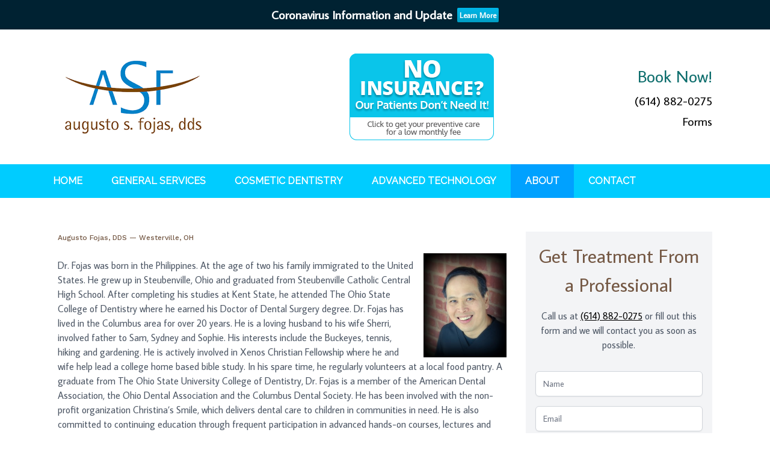

--- FILE ---
content_type: text/html; charset=UTF-8
request_url: https://fojasdentist.com/dr-augusto-fojas-westerville-oh
body_size: 5097
content:
<!DOCTYPE html>
<html lang="en">
    <head>
        <meta charset="utf-8">
                    <title>Dr.Agusto Fojas</title>
                <meta name="viewport" content="width=device-width, initial-scale=1.0" />
        <link href="https://fojasdentist.com/css/app.css" rel="stylesheet">
        <link rel="preconnect" href="https://fonts.googleapis.com">
        <link rel="preconnect" href="https://fonts.gstatic.com" crossorigin>
        <link href="https://fonts.googleapis.com/css2?family=Raleway&family=Average+Sans&family=Open+Sans:wght@500&family=Work+Sans:wght@500&display=swap" rel="stylesheet">
        <script defer src="https://fojasdentist.com/js/app.js"></script>
                <!-- Global site tag (gtag.js) - Google Analytics -->
    <script async src=https://www.googletagmanager.com/gtag/js?id=UA-62361242-1></script>
    <script>
        window.dataLayer = window.dataLayer || [];

        function gtag() {
            dataLayer.push(arguments);
        }

        gtag('js', new Date());
        gtag('config', 'UA-62361242-1');
    </script>
        <meta name="facebook-domain-verification" content="lad67062pdftspljmd7j6oo1ht72li" />
    <!-- Facebook Pixel Code -->
    <script>
        !function(f,b,e,v,n,t,s)
        {if(f.fbq)return;n=f.fbq=function(){n.callMethod?
        n.callMethod.apply(n,arguments):n.queue.push(arguments)};
        if(!f._fbq)f._fbq=n;n.push=n;n.loaded=!0;n.version='2.0';
        n.queue=[];t=b.createElement(e);t.async=!0;
        t.src=v;s=b.getElementsByTagName(e)[0];
        s.parentNode.insertBefore(t,s)}(window, document,'script', 'https://connect.facebook.net/en_US/fbevents.js');
        fbq('init', '530152667569445');
        fbq('track', 'PageView');
    </script>
    <noscript><img height="1" width="1" style="display:none" src="https://www.facebook.com/tr?id=530152667569445&ev=PageView&noscript=1" /></noscript>
    <!-- End Facebook Pixel Code -->
    </head>
    <body class="antialiased bg-white">
        <div id="top" class="h-0 transition-all duration-1000 opacity-0">
            <div class="fixed bottom-4 right-4">
                <button onclick="window.scroll({top: 0, behavior: 'smooth'})" class="flex items-center justify-center w-12 h-12 text-gray-300 bg-black bg-opacity-50 rounded-full">
                    <svg xmlns="http://www.w3.org/2000/svg" class="w-5 h-5" viewBox="0 0 20 20" fill="currentColor">
                        <path fill-rule="evenodd" d="M14.707 12.707a1 1 0 01-1.414 0L10 9.414l-3.293 3.293a1 1 0 01-1.414-1.414l4-4a1 1 0 011.414 0l4 4a1 1 0 010 1.414z" clip-rule="evenodd" />
                    </svg>
                </button>
            </div>
        </div>
        <div class="flex items-center justify-center px-4 py-2.5 -mt-px bg-bblue9">
    <a class="text-white font-bold text-[20px]" href="#">Coronavirus Information and Update</a>
    <div>
        <a class="px-1 py-1 ml-2 text-xs font-bold text-white rounded-sm btn-brand" href="https://fojasdentist.com/covid-19-updates">Learn&nbsp;More</a>
    </div>
</div>
<div class="flex flex-col items-center justify-between max-w-6xl py-6 md:flex-row md:mx-auto md:px-8">
    <a href="https://fojasdentist.com">
        <img src="/img/logoASF.png" alt="">
    </a>
    <div class="my-4 md:my-0">
        <a href="https://t.sidekickopen04.com/Ctc/S+23284/cvPyB04/[base64]" target="_blank">
            <img src="/img/illumitrac.png" alt="Membership Club" />
        </a>
    </div>
    <div class="flex flex-col items-center md:items-end" mt-3">
        <a href="https://app.nexhealth.com/appt/Imagen-Dental-Partners?lid=131092" target="_blank" class="text-3xl font-medium text-bgreen1 md:text-4xl">Book Now!</a>
        <a class="mt-1 font-medium md:text-[20px]" href="tel:6148820275">(614) 882-0275</a>
        <a class="mt-1 font-medium md:text-[20px]" href="https://patientviewer.com/WebFormsGWT/GWT/WebForms/WebForms.html?DOID=16275&WSDID=60053&NFID=60054&NFID=60051&NFID=60052">Forms</a>
    </div>
</div>
<nav class="sticky top-0 bg-bblue1">
    <div class="hidden max-w-6xl mx-auto lg:block">
        <div class="flex gap-px font-bold font-raleway">
            <a href="/" class="px-6 py-4 text-white uppercase transition duration-300 hover:bg-bblue3 ">Home</a>
            <div class="relative text-white transition duration-300 hover:bg-bblue3 group ">
                <div class="px-6 py-4 uppercase cursor-pointer">General Services</div>
                <div class="absolute left-0 hidden transition duration-300 shadow-md w-80 top-14 group-hover:block bg-bblue3">
                    <a href="https://fojasdentist.com/dentures-westerville-oh" class="block px-6 py-3 text-sm text-white transition duration-300 border-b border-black border-dashed hover:text-bblue8">Dentures</a>
                    <a href="https://fojasdentist.com/sleep-apnea-westerville-oh" class="block px-6 py-3 text-sm text-white transition duration-300 border-b border-black border-dashed hover:text-bblue8">Sleep Apnea</a>
                    <a href="https://fojasdentist.com/sedation-dentistry-westerville-oh" class="block px-6 py-3 text-sm text-white transition duration-300 border-b border-black border-dashed hover:text-bblue8">Sedation Dentistry</a>
                    <a href="https://fojasdentist.com/family-dentistry-westerville-oh" class="block px-6 py-3 text-sm text-white transition duration-300 border-b border-black border-dashed hover:text-bblue8">Family Dentistry</a>
                    <div class="relative text-white transition duration-300 hover:bg-bblue3 group-nest">
                        <a href="https://fojasdentist.com/dental-implants-westerville-oh" class="block px-6 py-3 text-sm text-white transition duration-300 border-b border-black border-dashed hover:text-bblue8">Dental Implants</a>
                        <div class="absolute left-0 hidden transition duration-300 shadow-md bg-bblue3 w-80 group-nest-hover:block">
                            <a href="https://fojasdentist.com/dental-implant-cost-westerville-oh" class="block px-6 py-3 text-sm text-white transition duration-300 border-b border-black border-dashed hover:text-bblue8">Dental Implant Cost</a>
                        </div>
                    </div>
                </div>
            </div>
            <div class="relative px-6 py-4 text-white transition duration-300 hover:bg-bblue3 group ">
                <div class="uppercase cursor-pointer">Cosmetic Dentistry</div>
                <div class="absolute left-0 hidden transition duration-300 shadow-md w-80 top-14 group-hover:block bg-bblue3">
                    <a href="https://fojasdentist.com/cerec-same-day-dental-crowns-westerville-oh" class="block px-6 py-3 text-sm text-white transition duration-300 border-b border-black border-dashed hover:text-bblue8">CEREC® Same Day Crowns &amp; Bridges</a>
                    <a href="https://fojasdentist.com/laser-dentistry-westerville-oh" class="block px-6 py-3 text-sm text-white transition duration-300 border-b border-black border-dashed hover:text-bblue8">Laser Dentistry</a>
                    <a href="https://fojasdentist.com/teeth-whitening-westerville-oh" class="block px-6 py-3 text-sm text-white transition duration-300 border-b border-black border-dashed hover:text-bblue8">Teeth Whitening</a>
                    <a href="https://fojasdentist.com/porcelain-veneers-westerville-oh" class="block px-6 py-3 text-sm text-white transition duration-300 border-b border-black border-dashed hover:text-bblue8">Porcelain Veneers</a>
                </div>
            </div>
            <a href="https://fojasdentist.com/advanced-dental-technology-westerville-oh" class="px-6 py-4 text-white uppercase transition duration-300 hover:bg-bblue3 ">Advanced Technology</a>
            <div class="relative px-6 py-4 text-white transition duration-300 hover:bg-bblue3 group  bg-bblue3 ">
                <div class="uppercase cursor-pointer">About</div>
                <div class="absolute left-0 hidden transition duration-300 shadow-md w-80 top-14 group-hover:block bg-bblue3">
                    <a href="https://fojasdentist.com/dr-augusto-fojas-westerville-oh" class="block px-6 py-3 text-sm text-white transition duration-300 border-b border-black border-dashed hover:text-bblue8">Meet Dr. Agusto Fojas</a>
                    <a href="https://fojasdentist.com/meet-our-team-westerville-oh" class="block px-6 py-3 text-sm text-white transition duration-300 border-b border-black border-dashed hover:text-bblue8">Meet Our Team</a>
                    <a href="https://fojasdentist.com/why-choose-our-dentist-westerville-oh" class="block px-6 py-3 text-sm text-white transition duration-300 border-b border-black border-dashed hover:text-bblue8">Why Choose Us</a>
                </div>
            </div>
            <a href="https://fojasdentist.com/contact-our-dentist-westerville-oh" class="px-6 py-4 text-white uppercase transition duration-300 cursor-pointer hover:bg-bblue3 ">Contact</a>
        </div>
    </div>
    
    <div class="lg:hidden" x-data="{ mobileOpen: false}">
        <div>
            <button class="p-2 lg:hidden" @click="mobileOpen = !mobileOpen">
                <svg x-show="!mobileOpen" xmlns="http://www.w3.org/2000/svg" class="w-8 h-8 text-white" fill="none" viewBox="0 0 24 24" stroke="currentColor">
                    <path stroke-linecap="round" stroke-linejoin="round" stroke-width="2" d="M4 6h16M4 12h16M4 18h16" />
                </svg>
                <svg x-show="mobileOpen" xmlns="http://www.w3.org/2000/svg" class="w-8 h-8 text-white" fill="none" viewBox="0 0 24 24" stroke="currentColor">
                    <path stroke-linecap="round" stroke-linejoin="round" stroke-width="2" d="M6 18L18 6M6 6l12 12" />
                </svg>
            </button>
        </div>
        <div x-show="mobileOpen" class="flex flex-col w-full px-4 pb-2">
            <a href="https://fojasdentist.com" class="px-6 py-3 text-white uppercase transition duration-300 hover:bg-bblue3">Home</a>
            <div x-data="{ expand: false }">
                <div @click="expand = !expand" class="px-6 py-3 text-white uppercase transition duration-300 hover:bg-bblue3">General Services</div>
                <div x-show="expand" class="ml-4">
                    <a href="https://fojasdentist.com/dentures-westerville-oh" class="block px-6 py-1 text-white transition duration-300 hover:text-bblue8">Dentures</a>
                    <a href="https://fojasdentist.com/sleep-apnea-westerville-oh" class="block px-6 py-1 text-white transition duration-300 hover:text-bblue8">Sleep Apnea</a>
                    <a href="https://fojasdentist.com/sedation-dentistry-westerville-oh" class="block px-6 py-1 text-white transition duration-300 hover:text-bblue8">Sedation Dentistry</a>
                    <a href="https://fojasdentist.com/family-dentistry-westerville-oh" class="block px-6 py-1 text-white transition duration-300 hover:text-bblue8">Family Dentistry</a>
                </div>
            </div>
            <div x-data="{ expand: false }">
                <div @click="expand = !expand" class="px-6 py-3 text-white uppercase transition duration-300 hover:bg-bblue3">Cosmetic Dentistry</div>
                <div x-show="expand" class="ml-4">
                    <a href="https://fojasdentist.com/cerec-same-day-dental-crowns-westerville-oh" class="block px-6 py-1 text-white transition duration-300 hover:text-bblue8">CEREC® Same Day Crowns &amp; Bridges</a>
                    <a href="https://fojasdentist.com/laser-dentistry-westerville-oh" class="block px-6 py-1 text-white transition duration-300 hover:text-bblue8">Laser Dentistry</a>
                    <a href="https://fojasdentist.com/teeth-whitening-westerville-oh" class="block px-6 py-1 text-white transition duration-300 hover:text-bblue8">Teeth Whitening</a>
                    <a href="https://fojasdentist.com/porcelain-veneers-westerville-oh" class="block px-6 py-1 text-white transition duration-300 hover:text-bblue8">Porcelain Veneers</a>
                </div>
            </div>
            <a href="https://fojasdentist.com/advanced-dental-technology-westerville-oh" class="px-6 py-3 text-white uppercase transition duration-300 hover:bg-bblue3">Advanced Technology</a>
            <div x-data="{ expand: false }">
                <div @click="expand = !expand" class="px-6 py-3 text-white uppercase transition duration-300 hover:bg-bblue3">About</div>
                <div x-show="expand" class="ml-4">
                    <a href="https://fojasdentist.com/dr-augusto-fojas-westerville-oh" class="block px-6 py-1 text-white transition duration-300 hover:text-bblue8">Meet Dr. Agusto Fojas</a>
                    <a href="https://fojasdentist.com/meet-our-team-westerville-oh" class="block px-6 py-1 text-white transition duration-300 hover:text-bblue8">Meet Our Team</a>
                    <a href="https://fojasdentist.com/why-choose-our-dentist-westerville-oh" class="block px-6 py-1 text-white transition duration-300 hover:text-bblue8">Why Choose Us</a>
                </div>
            </div>
            <a href="https://fojasdentist.com/contact-our-dentist-westerville-oh" class="px-6 py-3 text-white uppercase transition duration-300 hover:bg-bblue3">Contact</a>
        </div>
    </div>
</nav>
        <div class="flex flex-col max-w-6xl pt-12 mx-auto md:pb-8 md:flex-row md:px-8">
    <div class="px-4 md:px-0 md:w-2/3 md:pr-4 lg:w-[70%]">
        <h1 class="">Augusto Fojas, DDS &mdash; Westerville,&nbsp;OH</h1>
        <p class="">
            <img loading="lazy" class="pt-2 pl-4" style="float: right;" src="/img/Augusto-Fojas-DDS.jpeg" alt="dr. fojas" width="154" height="209">
        </p>
        <p class="mt-4">
            Dr. Fojas was born in the Philippines. At the age of two his family immigrated to the United States. He grew up in Steubenville, Ohio and graduated from Steubenville Catholic Central High School. After completing his studies at Kent State, he attended The Ohio State College of Dentistry where he earned his Doctor of Dental Surgery degree. Dr. Fojas has lived in the Columbus area for over 20 years. He is a loving husband to his wife Sherri, involved father to Sam, Sydney and Sophie. His interests include the Buckeyes, tennis, hiking and gardening. He is actively involved in Xenos Christian Fellowship where he and wife help lead a college home based bible study. In his spare time, he regularly volunteers at a local food pantry. A graduate from The Ohio State University College of Dentistry, Dr. Fojas is a member of the American Dental Association, the Ohio Dental Association and the Columbus Dental Society. He has been involved with the non-profit organization Christina’s Smile, which delivers dental care to children in communities in need. He is also committed to continuing education through frequent participation in advanced hands-on courses, lectures and local study clubs.
        </p>
    </div>
    <div class="flex flex-col flex-shrink-0 mt-8 md:w-1/3 md:py-0 md:mt-0 md:justify-start lg:pr-0 lg:w-[30%]">
        <div class="md:py-2 md:pl-4">
            <div class="p-4 text-center bg-gray-100">
    <div class="text-5xl text-bbrown1">Get Treatment From a Professional</div>
    <p class="mt-4">Call us at <a href="tel:1-614-882-0275">(614) 882-0275</a> or fill out this form and we will contact you as soon as possible.</p>
    <form action="https://fojasdentist.com/contact-form-details" method="POST" class="mt-8">
        <input type="hidden" name="_token" value="oXxAtFqpcGMbhIvC3uEfqI1I89XvQOqAqxgypN0K">        <div class="w-full">
            <label for="name" class="sr-only">
                Name
            </label>
            <div class="w-full">
                <input type="text" name="name" placeholder="Name" id="name" autocomplete="name" class="block w-full border-gray-300 rounded-md shadow-sm focus:ring-bblue6 focus:border-bblue3 sm:text-sm">
                <div class="mt-1 text-xs text-red-600">
                                    </div>
            </div>
        </div>
        <div class="w-full mt-4">
            <label for="email" class="sr-only">
                Email
            </label>
            <div class="w-full">
                <input type="text" name="email" placeholder="Email" id="email" autocomplete="email" class="block w-full border-gray-300 rounded-md shadow-sm focus:ring-bblue3 focus:border-bblue3 sm:text-sm">
                <div class="mt-1 text-xs text-red-600">
                                    </div>
            </div>
        </div>
        <div class="w-full mt-4">
            <label for="phone" class="sr-only">
                Phone
            </label>
            <div class="w-full">
                <input type="text" name="phone" placeholder="Phone" id="phone" autocomplete="phone" class="block w-full border-gray-300 rounded-md shadow-sm focus:ring-bblue3 focus:border-bblue3 sm:text-sm">
                <div class="mt-1 text-xs text-red-600">
                                    </div>
            </div>
        </div>
        <button type="submit" class="w-full py-2 mt-4 font-bold text-center text-white rounded-md hover:bg-bblue3 bg-bblue6 font-raleway">
            Submit Contact Request
        </button>
        <div class="mt-12">
            <p class="text-center text-black text-xxs">
                I understand the information disclosed in this form may be subject to re-disclosure and may no longer be protected by HIPAA privacy regulations and the HITECH Act.
            </p>
        </div>
    </form>
</div>
        </div>
    </div>
</div>
        <div class="bg-bblue1">
    <div class="max-w-6xl px-8 py-5 mx-auto md:px-6 font-open-sans">
        <a href="https://app.nexhealth.com/appt/Imagen-Dental-Partners?lid=131092" target="_blank" class="px-4 py-2 text-sm bg-white rounded-md text-bbrown1">Schedule Your Appointment Today</a>
        <a href="https://bill.care/practice/r285" class="px-4 py-2 text-sm bg-white rounded-md text-bbrown1">Make Payment</a>
    </div>
</div>
<div class="bg-bblue3">
    <div class="grid max-w-6xl grid-cols-1 gap-8 px-4 py-5 mx-auto font-bold text-white md:grid-cols-2 lg:grid-cols-4 font-raleway">
        <address class="not-italic">
            <h4 class="text-[20px] md:text-3xl mb-2">Augusto S. Fojas, DDS</h4>
            <p class="text-white">Augusto S. Fojas, DDS</p>
            <p class="text-white">387 County Line Rd W #125</p>
            <p class="text-white">Westerville, OH 43082</p>
        </address>

        <div class="">
            <h4 class="text-[20px] md:text-3xl mb-2">Contact Us</h4>
            <a href="tel:6148820275" class="text-white hover:underline">(614) 882-0275</a>
        </div>

        <div class="">
            <h4 class="text-[20px] md:text-3xl mb-2">New Patients</h4>
            <div class="flex flex-col">
                <a href="https://fojasdentist.com/why-choose-our-dentist-westerville-oh" class="text-white hover:underline">Why Choose Us?</a>
                <a href="https://fojasdentist.com/dental-implants-westerville-oh" class="text-white hover:underline">Dental Implants</a>
                <a href="https://fojasdentist.com/laser-dentistry-westerville-oh" class="text-white hover:underline">Laser Dentistry</a>
            </div>
        </div>

        <div>
            <h4 class="text-[20px] md:text-3xl mb-2">Connect With Us</h4>
            <div class="flex gap-1">
                <a href="https://www.facebook.com/DrFojas"><img src="/img/facebook-logo.png" alt=""></a>
                <a href="https://twitter.com/AugustoFojaDDS"><img src="/img/twitterlogo.png" alt=""></a>
                <a href="https://www.youtube.com/channel/UCNTW_C8q2o0VZevOeT5o94w"><img src="/img/youtubelogo.png" alt=""></a>
                <a href="https://www.google.com/search?ei=JcYFW7vmDdCQtQWS9K-ACw&q=Augusto+S.+Fojas%2C+DDS+&oq=Augusto+S.+Fojas%2C+DDS+&gs_l=psy-ab.3..0i22i30k1l2.3594.3594.0.3862.1.1.0.0.0.0.84.84.1.1.0....0...1c.1.64.psy-ab..0.1.84....0.o3RG-yaLdMM#lrd=0x8838f5a9b85abbbb:0xd96e37f11df4560b,1,,,"><img src="/img/googlepluslogo.png" alt=""></a>
            </div>
        </div>
    </div>
</div>
<div class="bg-[#022323]">
    <div class="flex items-center max-w-6xl py-10 mx-auto text-white font-raleway md:px-4">
        <a href="https://www.progressivedentalmarketing.com/consulting/" class="text-xs text-[#477d84] hover:underline">Dental Consulting By Progressive Dental</a>
    </div>
</div>
                    </body>
</html>


--- FILE ---
content_type: text/css
request_url: https://fojasdentist.com/css/app.css
body_size: 4843
content:
/*! tailwindcss v3.0.7 | MIT License | https://tailwindcss.com*/*,:after,:before{border:0 solid;box-sizing:border-box}:after,:before{--tw-content:""}html{-webkit-text-size-adjust:100%;font-family:Average Sans,system-ui,-apple-system,BlinkMacSystemFont,Segoe UI,Roboto,Helvetica Neue,Arial,Noto Sans,sans-serif,Apple Color Emoji,Segoe UI Emoji,Segoe UI Symbol,Noto Color Emoji;line-height:1.5;-moz-tab-size:4;-o-tab-size:4;tab-size:4}body{line-height:inherit;margin:0}hr{border-top-width:1px;color:inherit;height:0}abbr[title]{-webkit-text-decoration:underline dotted;text-decoration:underline dotted}h1,h2,h3,h4,h5,h6{font-size:inherit;font-weight:inherit}a{color:inherit;text-decoration:inherit}b,strong{font-weight:bolder}code,kbd,pre,samp{font-family:ui-monospace,SFMono-Regular,Menlo,Monaco,Consolas,Liberation Mono,Courier New,monospace;font-size:1em}small{font-size:80%}sub,sup{font-size:75%;line-height:0;position:relative;vertical-align:baseline}sub{bottom:-.25em}sup{top:-.5em}table{border-collapse:collapse;border-color:inherit;text-indent:0}button,input,optgroup,select,textarea{color:inherit;font-family:inherit;font-size:100%;line-height:inherit;margin:0;padding:0}button,select{text-transform:none}[type=button],[type=reset],[type=submit],button{-webkit-appearance:button;background-color:transparent;background-image:none}:-moz-focusring{outline:auto}:-moz-ui-invalid{box-shadow:none}progress{vertical-align:baseline}::-webkit-inner-spin-button,::-webkit-outer-spin-button{height:auto}[type=search]{-webkit-appearance:textfield;outline-offset:-2px}::-webkit-search-decoration{-webkit-appearance:none}::-webkit-file-upload-button{-webkit-appearance:button;font:inherit}summary{display:list-item}blockquote,dd,dl,figure,h1,h2,h3,h4,h5,h6,hr,p,pre{margin:0}fieldset{margin:0}fieldset,legend{padding:0}menu,ol,ul{list-style:none;margin:0;padding:0}textarea{resize:vertical}input::-moz-placeholder,textarea::-moz-placeholder{color:#9ca3af;opacity:1}input:-ms-input-placeholder,textarea:-ms-input-placeholder{color:#9ca3af;opacity:1}input::placeholder,textarea::placeholder{color:#9ca3af;opacity:1}[role=button],button{cursor:pointer}:disabled{cursor:default}audio,canvas,embed,iframe,img,object,svg,video{display:block;vertical-align:middle}img,video{height:auto;max-width:100%}[hidden]{display:none}[multiple],[type=date],[type=datetime-local],[type=email],[type=month],[type=number],[type=password],[type=search],[type=tel],[type=text],[type=time],[type=url],[type=week],select,textarea{--tw-shadow:0 0 #0000;-webkit-appearance:none;-moz-appearance:none;appearance:none;background-color:#fff;border-color:#6b7280;border-radius:0;border-width:1px;font-size:1rem;line-height:1.5rem;padding:.5rem .75rem}[multiple]:focus,[type=date]:focus,[type=datetime-local]:focus,[type=email]:focus,[type=month]:focus,[type=number]:focus,[type=password]:focus,[type=search]:focus,[type=tel]:focus,[type=text]:focus,[type=time]:focus,[type=url]:focus,[type=week]:focus,select:focus,textarea:focus{--tw-ring-inset:var(--tw-empty,/*!*/ /*!*/);--tw-ring-offset-width:0px;--tw-ring-offset-color:#fff;--tw-ring-color:#2563eb;--tw-ring-offset-shadow:var(--tw-ring-inset) 0 0 0 var(--tw-ring-offset-width) var(--tw-ring-offset-color);--tw-ring-shadow:var(--tw-ring-inset) 0 0 0 calc(1px + var(--tw-ring-offset-width)) var(--tw-ring-color);border-color:#2563eb;box-shadow:var(--tw-ring-offset-shadow),var(--tw-ring-shadow),var(--tw-shadow);outline:2px solid transparent;outline-offset:2px}input::-moz-placeholder,textarea::-moz-placeholder{color:#6b7280;opacity:1}input:-ms-input-placeholder,textarea:-ms-input-placeholder{color:#6b7280;opacity:1}input::placeholder,textarea::placeholder{color:#6b7280;opacity:1}::-webkit-datetime-edit-fields-wrapper{padding:0}::-webkit-date-and-time-value{min-height:1.5em}select{-webkit-print-color-adjust:exact;background-image:url("data:image/svg+xml;charset=utf-8,%3Csvg xmlns='http://www.w3.org/2000/svg' fill='none' viewBox='0 0 20 20'%3E%3Cpath stroke='%236b7280' stroke-linecap='round' stroke-linejoin='round' stroke-width='1.5' d='m6 8 4 4 4-4'/%3E%3C/svg%3E");background-position:right .5rem center;background-repeat:no-repeat;background-size:1.5em 1.5em;color-adjust:exact;padding-right:2.5rem}[multiple]{-webkit-print-color-adjust:unset;background-image:none;background-position:0 0;background-repeat:unset;background-size:initial;color-adjust:unset;padding-right:.75rem}[type=checkbox],[type=radio]{-webkit-print-color-adjust:exact;--tw-shadow:0 0 #0000;-webkit-appearance:none;-moz-appearance:none;appearance:none;background-color:#fff;background-origin:border-box;border-color:#6b7280;border-width:1px;color:#2563eb;color-adjust:exact;display:inline-block;flex-shrink:0;height:1rem;padding:0;-webkit-user-select:none;-moz-user-select:none;-ms-user-select:none;user-select:none;vertical-align:middle;width:1rem}[type=checkbox]{border-radius:0}[type=radio]{border-radius:100%}[type=checkbox]:focus,[type=radio]:focus{--tw-ring-inset:var(--tw-empty,/*!*/ /*!*/);--tw-ring-offset-width:2px;--tw-ring-offset-color:#fff;--tw-ring-color:#2563eb;--tw-ring-offset-shadow:var(--tw-ring-inset) 0 0 0 var(--tw-ring-offset-width) var(--tw-ring-offset-color);--tw-ring-shadow:var(--tw-ring-inset) 0 0 0 calc(2px + var(--tw-ring-offset-width)) var(--tw-ring-color);box-shadow:var(--tw-ring-offset-shadow),var(--tw-ring-shadow),var(--tw-shadow);outline:2px solid transparent;outline-offset:2px}[type=checkbox]:checked,[type=radio]:checked{background-color:currentColor;background-position:50%;background-repeat:no-repeat;background-size:100% 100%;border-color:transparent}[type=checkbox]:checked{background-image:url("data:image/svg+xml;charset=utf-8,%3Csvg viewBox='0 0 16 16' fill='%23fff' xmlns='http://www.w3.org/2000/svg'%3E%3Cpath d='M12.207 4.793a1 1 0 0 1 0 1.414l-5 5a1 1 0 0 1-1.414 0l-2-2a1 1 0 0 1 1.414-1.414L6.5 9.086l4.293-4.293a1 1 0 0 1 1.414 0z'/%3E%3C/svg%3E")}[type=radio]:checked{background-image:url("data:image/svg+xml;charset=utf-8,%3Csvg viewBox='0 0 16 16' fill='%23fff' xmlns='http://www.w3.org/2000/svg'%3E%3Ccircle cx='8' cy='8' r='3'/%3E%3C/svg%3E")}[type=checkbox]:checked:focus,[type=checkbox]:checked:hover,[type=radio]:checked:focus,[type=radio]:checked:hover{background-color:currentColor;border-color:transparent}[type=checkbox]:indeterminate{background-color:currentColor;background-image:url("data:image/svg+xml;charset=utf-8,%3Csvg xmlns='http://www.w3.org/2000/svg' fill='none' viewBox='0 0 16 16'%3E%3Cpath stroke='%23fff' stroke-linecap='round' stroke-linejoin='round' stroke-width='2' d='M4 8h8'/%3E%3C/svg%3E");background-position:50%;background-repeat:no-repeat;background-size:100% 100%;border-color:transparent}[type=checkbox]:indeterminate:focus,[type=checkbox]:indeterminate:hover{background-color:currentColor;border-color:transparent}[type=file]{background:unset;border-color:inherit;border-radius:0;border-width:0;font-size:unset;line-height:inherit;padding:0}[type=file]:focus{outline:1px auto -webkit-focus-ring-color}*,:after,:before{--tw-border-opacity:1;--tw-ring-offset-shadow:0 0 #0000;--tw-ring-shadow:0 0 #0000;--tw-shadow:0 0 #0000;--tw-shadow-colored:0 0 #0000;border-color:rgb(229 231 235/var(--tw-border-opacity))}.sr-only{clip:rect(0,0,0,0);border-width:0;height:1px;margin:-1px;overflow:hidden;padding:0;position:absolute;white-space:nowrap;width:1px}.invisible{visibility:hidden}.fixed{position:fixed}.absolute{position:absolute}.relative{position:relative}.sticky{position:-webkit-sticky;position:sticky}.bottom-4{bottom:1rem}.right-4{right:1rem}.bottom-0{bottom:0}.right-0{right:0}.top-0{top:0}.left-0{left:0}.top-14{top:3.5rem}.col-start-1{grid-column-start:1}.m-2{margin:.5rem}.mx-auto{margin-left:auto;margin-right:auto}.my-12{margin-bottom:3rem;margin-top:3rem}.my-8{margin-bottom:2rem;margin-top:2rem}.my-4{margin-bottom:1rem}.mt-4,.my-4{margin-top:1rem}.mt-8{margin-top:2rem}.ml-6{margin-left:1.5rem}.mb-8{margin-bottom:2rem}.mb-4{margin-bottom:1rem}.mr-2{margin-right:.5rem}.mb-3{margin-bottom:.75rem}.mb-2{margin-bottom:.5rem}.mt-3{margin-top:.75rem}.mr-4{margin-right:1rem}.mt-6{margin-top:1.5rem}.mt-1{margin-top:.25rem}.mt-12{margin-top:3rem}.ml-1{margin-left:.25rem}.ml-4{margin-left:1rem}.-mt-px{margin-top:-1px}.ml-2{margin-left:.5rem}.block{display:block}.inline{display:inline}.flex{display:flex}.grid{display:grid}.hidden{display:none}.aspect-video{aspect-ratio:16/9}.h-0{height:0}.h-auto{height:auto}.h-5{height:1.25rem}.h-12{height:3rem}.h-6{height:1.5rem}.h-8{height:2rem}.max-h-0{max-height:0}.w-full{width:100%}.w-5{width:1.25rem}.w-12{width:3rem}.w-auto{width:auto}.w-32{width:8rem}.w-80{width:20rem}.w-8{width:2rem}.max-w-6xl{max-width:72rem}.max-w-full{max-width:100%}.flex-1{flex:1 1 0%}.flex-shrink-0{flex-shrink:0}.cursor-pointer{cursor:pointer}.list-square{list-style-type:square}.grid-cols-1{grid-template-columns:repeat(1,minmax(0,1fr))}.flex-col{flex-direction:column}.items-center{align-items:center}.justify-center{justify-content:center}.justify-between{justify-content:space-between}.gap-4{gap:1rem}.gap-8{gap:2rem}.gap-2{gap:.5rem}.gap-1{gap:.25rem}.gap-px{gap:1px}.space-y-4>:not([hidden])~:not([hidden]){--tw-space-y-reverse:0;margin-bottom:calc(1rem*var(--tw-space-y-reverse));margin-top:calc(1rem*(1 - var(--tw-space-y-reverse)))}.space-x-4>:not([hidden])~:not([hidden]){--tw-space-x-reverse:0;margin-left:calc(1rem*(1 - var(--tw-space-x-reverse)));margin-right:calc(1rem*var(--tw-space-x-reverse))}.overflow-auto{overflow:auto}.overflow-hidden{overflow:hidden}.rounded{border-radius:.25rem}.rounded-md{border-radius:.375rem}.rounded-full{border-radius:9999px}.rounded-sm{border-radius:.125rem}.border-0{border-width:0}.border{border-width:1px}.border-l-4{border-left-width:4px}.border-t{border-top-width:1px}.border-b{border-bottom-width:1px}.border-r-4{border-right-width:4px}.border-dashed{border-style:dashed}.border-green-600{--tw-border-opacity:1;border-color:rgb(22 163 74/var(--tw-border-opacity))}.border-gray-100{--tw-border-opacity:1;border-color:rgb(243 244 246/var(--tw-border-opacity))}.border-gray-200{--tw-border-opacity:1;border-color:rgb(229 231 235/var(--tw-border-opacity))}.border-gray-300{--tw-border-opacity:1;border-color:rgb(209 213 219/var(--tw-border-opacity))}.border-gray-400{--tw-border-opacity:1;border-color:rgb(156 163 175/var(--tw-border-opacity))}.border-black{--tw-border-opacity:1;border-color:rgb(0 0 0/var(--tw-border-opacity))}.bg-gray-50{--tw-bg-opacity:1;background-color:rgb(249 250 251/var(--tw-bg-opacity))}.bg-bblue1{--tw-bg-opacity:1;background-color:rgb(0 204 255/var(--tw-bg-opacity))}.bg-bblue2{--tw-bg-opacity:1;background-color:rgb(20 164 226/var(--tw-bg-opacity))}.bg-gray-100{--tw-bg-opacity:1;background-color:rgb(243 244 246/var(--tw-bg-opacity))}.bg-bblue6{--tw-bg-opacity:1;background-color:rgb(50 118 177/var(--tw-bg-opacity))}.bg-white{--tw-bg-opacity:1;background-color:rgb(255 255 255/var(--tw-bg-opacity))}.bg-black{--tw-bg-opacity:1;background-color:rgb(0 0 0/var(--tw-bg-opacity))}.bg-gray-300{--tw-bg-opacity:1;background-color:rgb(209 213 219/var(--tw-bg-opacity))}.bg-bblue3{--tw-bg-opacity:1;background-color:rgb(0 161 255/var(--tw-bg-opacity))}.bg-\[\#022323\]{--tw-bg-opacity:1;background-color:rgb(2 35 35/var(--tw-bg-opacity))}.bg-bblue9{--tw-bg-opacity:1;background-color:rgb(0 34 50/var(--tw-bg-opacity))}.bg-opacity-50{--tw-bg-opacity:0.5}.object-cover{-o-object-fit:cover;object-fit:cover}.p-4{padding:1rem}.p-8{padding:2rem}.p-12{padding:3rem}.p-2{padding:.5rem}.px-4{padding-left:1rem;padding-right:1rem}.py-12{padding-bottom:3rem;padding-top:3rem}.py-2{padding-bottom:.5rem;padding-top:.5rem}.py-6{padding-bottom:1.5rem;padding-top:1.5rem}.px-8{padding-left:2rem;padding-right:2rem}.py-5{padding-bottom:1.25rem;padding-top:1.25rem}.py-10{padding-bottom:2.5rem;padding-top:2.5rem}.px-6{padding-left:1.5rem;padding-right:1.5rem}.py-4{padding-bottom:1rem;padding-top:1rem}.py-3{padding-bottom:.75rem;padding-top:.75rem}.py-1{padding-bottom:.25rem;padding-top:.25rem}.py-2\.5{padding-bottom:.625rem;padding-top:.625rem}.px-1{padding-left:.25rem;padding-right:.25rem}.pl-5{padding-left:1.25rem}.pt-12{padding-top:3rem}.pb-8{padding-bottom:2rem}.pl-4{padding-left:1rem}.pt-4{padding-top:1rem}.pt-2{padding-top:.5rem}.pt-0{padding-top:0}.pr-8{padding-right:2rem}.pb-2{padding-bottom:.5rem}.text-left{text-align:left}.text-center{text-align:center}.align-top{vertical-align:top}.font-raleway{font-family:Raleway}.font-sans{font-family:Average Sans,system-ui,-apple-system,BlinkMacSystemFont,Segoe UI,Roboto,Helvetica Neue,Arial,Noto Sans,sans-serif,Apple Color Emoji,Segoe UI Emoji,Segoe UI Symbol,Noto Color Emoji}.font-open-sans{font-family:Open Sans}.text-\[20px\]{font-size:20px}.text-2xl{font-size:22px}.text-3xl{font-size:24px}.text-sm{font-size:14px}.text-lg{font-size:17px}.text-xl{font-size:18px}.text-5xl{font-size:32px}.text-xs{font-size:13px}.text-xxs{font-size:12px}.font-bold{font-weight:700}.font-thin{font-weight:100}.font-medium{font-weight:500}.font-extrabold{font-weight:800}.uppercase{text-transform:uppercase}.italic{font-style:italic}.not-italic{font-style:normal}.leading-6{line-height:1.5rem}.text-gray-700{--tw-text-opacity:1;color:rgb(55 65 81/var(--tw-text-opacity))}.text-gray-600{--tw-text-opacity:1;color:rgb(75 85 99/var(--tw-text-opacity))}.text-gray-800{--tw-text-opacity:1;color:rgb(31 41 55/var(--tw-text-opacity))}.text-bblue1{--tw-text-opacity:1;color:rgb(0 204 255/var(--tw-text-opacity))}.text-white{--tw-text-opacity:1;color:rgb(255 255 255/var(--tw-text-opacity))}.text-bbrown1{--tw-text-opacity:1;color:rgb(116 88 68/var(--tw-text-opacity))}.text-red-600{--tw-text-opacity:1;color:rgb(220 38 38/var(--tw-text-opacity))}.text-black{--tw-text-opacity:1;color:rgb(0 0 0/var(--tw-text-opacity))}.text-gray-300{--tw-text-opacity:1;color:rgb(209 213 219/var(--tw-text-opacity))}.text-pink-600{--tw-text-opacity:1;color:rgb(219 39 119/var(--tw-text-opacity))}.text-\[\#477d84\]{--tw-text-opacity:1;color:rgb(71 125 132/var(--tw-text-opacity))}.text-bgreen1{--tw-text-opacity:1;color:rgb(14 110 109/var(--tw-text-opacity))}.underline{-webkit-text-decoration-line:underline;text-decoration-line:underline}.antialiased{-webkit-font-smoothing:antialiased;-moz-osx-font-smoothing:grayscale}.opacity-0{opacity:0}.opacity-100{opacity:1}.shadow-md{--tw-shadow:0 4px 6px -1px rgba(0,0,0,.1),0 2px 4px -2px rgba(0,0,0,.1);--tw-shadow-colored:0 4px 6px -1px var(--tw-shadow-color),0 2px 4px -2px var(--tw-shadow-color)}.shadow-md,.shadow-sm{box-shadow:var(--tw-ring-offset-shadow,0 0 #0000),var(--tw-ring-shadow,0 0 #0000),var(--tw-shadow)}.shadow-sm{--tw-shadow:0 1px 2px 0 rgba(0,0,0,.05);--tw-shadow-colored:0 1px 2px 0 var(--tw-shadow-color)}.transition-all{transition-duration:.15s;transition-property:all;transition-timing-function:cubic-bezier(.4,0,.2,1)}.transition{transition-duration:.15s;transition-property:color,background-color,border-color,fill,stroke,opacity,box-shadow,transform,filter,-webkit-text-decoration-color,-webkit-backdrop-filter;transition-property:color,background-color,border-color,text-decoration-color,fill,stroke,opacity,box-shadow,transform,filter,backdrop-filter;transition-property:color,background-color,border-color,text-decoration-color,fill,stroke,opacity,box-shadow,transform,filter,backdrop-filter,-webkit-text-decoration-color,-webkit-backdrop-filter;transition-timing-function:cubic-bezier(.4,0,.2,1)}.duration-700{transition-duration:.7s}.duration-1000{transition-duration:1s}.duration-300{transition-duration:.3s}h1{--tw-text-opacity:1;color:rgb(116 88 68/var(--tw-text-opacity));font-family:Work Sans,sans-serif;font-size:22px;font-weight:500;line-height:2.25rem}@media (min-width:768px){h1{font-size:34px}}@media (min-width:1024px){h1{font-size:12px}}h2{--tw-text-opacity:1;color:rgb(116 88 68/var(--tw-text-opacity));font-size:18px}@media (min-width:768px){h2{font-size:24px}}@media (min-width:1024px){h2{font-size:32px}}h2{font-family:Open Sans,sans-serif}h3{--tw-text-opacity:1;color:rgb(116 88 68/var(--tw-text-opacity));font-size:17px}@media (min-width:768px){h3{font-size:22px}}h3{font-family:Open Sans,sans-serif}p{color:rgb(75 85 99/var(--tw-text-opacity));line-height:1.5rem}a,p,p>a{--tw-text-opacity:1;font-size:16px}a,p>a{color:rgb(0 0 0/var(--tw-text-opacity))}a:hover,p>a,p>a:hover{-webkit-text-decoration-line:underline;text-decoration-line:underline}nav a:hover{-webkit-text-decoration-line:none;text-decoration-line:none}.btn-brand{background:linear-gradient(180deg,#00b7ea 0,#009ec3)}.hover\:bg-gray-100:hover{--tw-bg-opacity:1;background-color:rgb(243 244 246/var(--tw-bg-opacity))}.hover\:bg-bblue6:hover{--tw-bg-opacity:1;background-color:rgb(50 118 177/var(--tw-bg-opacity))}.hover\:bg-bblue3:hover{--tw-bg-opacity:1;background-color:rgb(0 161 255/var(--tw-bg-opacity))}.hover\:text-bblue8:hover{--tw-text-opacity:1;color:rgb(0 77 154/var(--tw-text-opacity))}.hover\:underline:hover{-webkit-text-decoration-line:underline;text-decoration-line:underline}.focus\:border-bblue3:focus{--tw-border-opacity:1;border-color:rgb(0 161 255/var(--tw-border-opacity))}.focus\:ring-bblue6:focus{--tw-ring-opacity:1;--tw-ring-color:rgb(50 118 177/var(--tw-ring-opacity))}.focus\:ring-bblue3:focus{--tw-ring-opacity:1;--tw-ring-color:rgb(0 161 255/var(--tw-ring-opacity))}.group-nest:hover .group-nest-hover\:block,.group:hover .group-hover\:block{display:block}@media (min-width:640px){.sm\:inline{display:inline}.sm\:hidden{display:none}.sm\:text-sm{font-size:14px}}@media (min-width:768px){.md\:col-span-2{grid-column:span 2/span 2}.md\:col-start-2{grid-column-start:2}.md\:mx-auto{margin-left:auto;margin-right:auto}.md\:mt-0{margin-top:0}.md\:mt-2{margin-top:.5rem}.md\:mr-8{margin-right:2rem}.md\:mt-8{margin-top:2rem}.md\:ml-8{margin-left:2rem}.md\:-mt-32{margin-top:-8rem}.md\:-mt-16{margin-top:-4rem}.md\:inline{display:inline}.md\:flex{display:flex}.md\:hidden{display:none}.md\:w-2\/3{width:66.666667%}.md\:w-1\/3{width:33.333333%}.md\:w-\[220px\]{width:220px}.md\:grid-cols-2{grid-template-columns:repeat(2,minmax(0,1fr))}.md\:grid-cols-3{grid-template-columns:repeat(3,minmax(0,1fr))}.md\:flex-row{flex-direction:row}.md\:items-end{align-items:flex-end}.md\:justify-start{justify-content:flex-start}.md\:space-x-4>:not([hidden])~:not([hidden]){--tw-space-x-reverse:0;margin-left:calc(1rem*(1 - var(--tw-space-x-reverse)));margin-right:calc(1rem*var(--tw-space-x-reverse))}.md\:p-6{padding:1.5rem}.md\:px-8{padding-left:2rem;padding-right:2rem}.md\:px-0{padding-left:0;padding-right:0}.md\:py-0{padding-bottom:0;padding-top:0}.md\:py-2{padding-bottom:.5rem;padding-top:.5rem}.md\:px-6{padding-left:1.5rem;padding-right:1.5rem}.md\:py-16{padding-bottom:4rem;padding-top:4rem}.md\:px-12{padding-left:3rem;padding-right:3rem}.md\:px-4{padding-left:1rem}.md\:pr-4,.md\:px-4{padding-right:1rem}.md\:pb-8{padding-bottom:2rem}.md\:pl-4{padding-left:1rem}.md\:text-left{text-align:left}.md\:text-5xl{font-size:32px}.md\:text-3xl{font-size:24px}.md\:text-4xl{font-size:28px}.md\:text-\[20px\]{font-size:20px}}@media (min-width:1024px){.lg\:col-start-auto{grid-column-start:auto}.lg\:col-start-3{grid-column-start:3}.lg\:mt-0{margin-top:0}.lg\:block{display:block}.lg\:inline{display:inline}.lg\:hidden{display:none}.lg\:w-\[70\%\]{width:70%}.lg\:w-\[30\%\]{width:30%}.lg\:w-1\/3{width:33.333333%}.lg\:grid-cols-4{grid-template-columns:repeat(4,minmax(0,1fr))}.lg\:grid-cols-2{grid-template-columns:repeat(2,minmax(0,1fr))}.lg\:grid-cols-5{grid-template-columns:repeat(5,minmax(0,1fr))}.lg\:justify-center{justify-content:center}.lg\:space-y-0>:not([hidden])~:not([hidden]){--tw-space-y-reverse:0;margin-bottom:calc(0px*var(--tw-space-y-reverse));margin-top:calc(0px*(1 - var(--tw-space-y-reverse)))}.lg\:space-x-4>:not([hidden])~:not([hidden]){--tw-space-x-reverse:0;margin-left:calc(1rem*(1 - var(--tw-space-x-reverse)));margin-right:calc(1rem*var(--tw-space-x-reverse))}.lg\:px-24{padding-left:6rem;padding-right:6rem}.lg\:pr-0{padding-right:0}.lg\:text-left{text-align:left}.lg\:text-3xl{font-size:24px}}@media (min-width:1280px){.xl\:inline{display:inline}.xl\:hidden{display:none}}
